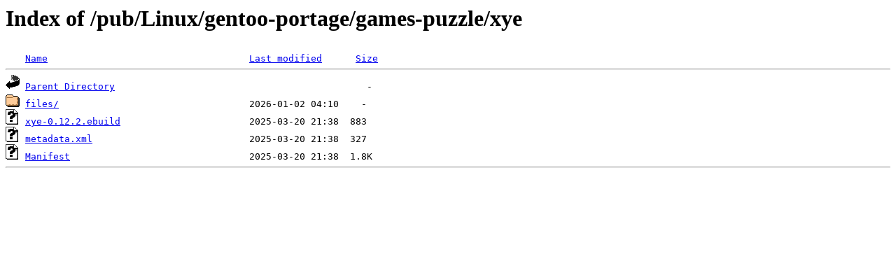

--- FILE ---
content_type: text/html;charset=ISO-8859-1
request_url: http://rsync5.jp.gentoo.org/pub/Linux/gentoo-portage/games-puzzle/xye/?C=N;O=D
body_size: 1128
content:
<!DOCTYPE HTML PUBLIC "-//W3C//DTD HTML 3.2 Final//EN">
<html>
 <head>
  <title>Index of /pub/Linux/gentoo-portage/games-puzzle/xye</title>
 </head>
 <body>
<h1>Index of /pub/Linux/gentoo-portage/games-puzzle/xye</h1>
<pre><img src="/icons/blank.gif" alt="Icon "> <a href="?C=N;O=A">Name</a>                                    <a href="?C=M;O=A">Last modified</a>      <a href="?C=S;O=A">Size</a>  <hr><img src="/icons/back.gif" alt="[PARENTDIR]"> <a href="/pub/Linux/gentoo-portage/games-puzzle/">Parent Directory</a>                                             -   
<img src="/icons/folder.gif" alt="[DIR]"> <a href="files/">files/</a>                                  2026-01-02 04:10    -   
<img src="/icons/unknown.gif" alt="[   ]"> <a href="xye-0.12.2.ebuild">xye-0.12.2.ebuild</a>                       2025-03-20 21:38  883   
<img src="/icons/unknown.gif" alt="[   ]"> <a href="metadata.xml">metadata.xml</a>                            2025-03-20 21:38  327   
<img src="/icons/unknown.gif" alt="[   ]"> <a href="Manifest">Manifest</a>                                2025-03-20 21:38  1.8K  
<hr></pre>
</body></html>
